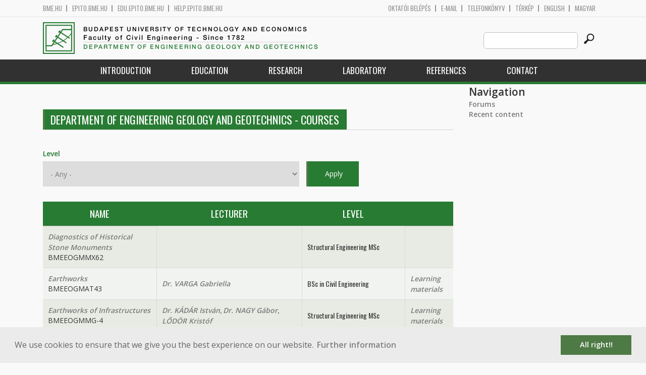

--- FILE ---
content_type: text/html; charset=utf-8
request_url: https://gmt.bme.hu/gmt/courses?language=en
body_size: 7660
content:
<!DOCTYPE HTML>
<!--[if lt IE 9]><div class="old_browser_message">Az Ön által használt böngészé nem támogatott. A probléma mentes megjelenítést sajnos nem tudjuk garantálni.</div><![endif]-->
<!--[if (gte IE 9)|(gt IEMobile 7)]><!--><html  lang="en" dir="ltr" prefix="content: http://purl.org/rss/1.0/modules/content/ dc: http://purl.org/dc/terms/ foaf: http://xmlns.com/foaf/0.1/ og: http://ogp.me/ns# rdfs: http://www.w3.org/2000/01/rdf-schema# sioc: http://rdfs.org/sioc/ns# sioct: http://rdfs.org/sioc/types# skos: http://www.w3.org/2004/02/skos/core# xsd: http://www.w3.org/2001/XMLSchema#"><!--<![endif]-->

	<head profile="http://www.w3.org/1999/xhtml/vocab">
		<meta charset="utf-8" />
<meta name="Generator" content="Drupal 7 (http://drupal.org)" />
<link rel="shortcut icon" href="https://gmt.bme.hu/sites/all/themes/epito/favicon.ico" type="image/vnd.microsoft.icon" />
		<title>Department of Engineering Geology and Geotechnics - Courses | Budapest University of Technology and Economics</title>
		<meta http-equiv="cleartype" content="on" />
		<meta charset="utf-8" />
		<meta name="viewport" content="width=device-width, initial-scale=1" />
		<title>Budapesti műszaki és gazdaságtudományi egyetem Építőmérnöki Kar - építőmérnök képzés 1782 óta</title>
		<link type="text/css" rel="stylesheet" href="https://gmt.bme.hu/sites/default/files/css/css_kShW4RPmRstZ3SpIC-ZvVGNFVAi0WEMuCnI0ZkYIaFw.css" media="all" />
<link type="text/css" rel="stylesheet" href="https://gmt.bme.hu/sites/default/files/css/css_bE2DaMPOYmSNAg9Fzk0HoBHyeU1AvM8dsT8MmSMyJeM.css" media="all" />
<link type="text/css" rel="stylesheet" href="https://gmt.bme.hu/sites/default/files/css/css_xkR3JZjbryDc6o7SbmVHOT-jul53GjNCl1v7GxBa-pw.css" media="all" />
<link type="text/css" rel="stylesheet" href="https://gmt.bme.hu/sites/default/files/css/css_47DEQpj8HBSa-_TImW-5JCeuQeRkm5NMpJWZG3hSuFU.css" media="all" />
		<link href="https://fonts.googleapis.com/css?family=Open+Sans:400,600|Oswald&amp;subset=latin-ext" rel="stylesheet" />
		<link href="/sites/all/themes/epito/css/bootstrap.css" rel="stylesheet" type="text/css" />
		<link href="/sites/all/themes/epito/css/style.css" rel="stylesheet" type="text/css" />
		<link href="/sites/all/themes/epito/css/gmt.bme.hu.css" rel="stylesheet" type="text/css" />
					<link href="/sites/all/themes/epito/css/style_en.css" rel="stylesheet" type="text/css" />
				<script src="/sites/all/themes/epito/js/jquery-2.0.0.min.js"></script>
		<script src="/sites/all/themes/epito/js/jquery.bxslider.js"></script>
		<script src="/sites/all/themes/epito/js/js.js"></script>
		<link rel="stylesheet" type="text/css" href="//cdnjs.cloudflare.com/ajax/libs/cookieconsent2/3.0.3/cookieconsent.min.css" />
		<script src="//cdnjs.cloudflare.com/ajax/libs/cookieconsent2/3.0.3/cookieconsent.min.js"></script>
					<script src="/sites/all/themes/epito/js/eu_cookie_en.js"></script>
				
		<script src="/sites/all/themes/epito/js/inline_svg.js"></script>
		

	</head>
	<body class="html not-front not-logged-in one-sidebar sidebar-second page-gmt page-gmt-tantargyak i18n-en section-gmt page-views" >

		<!-- Rendering page content based on page.tpl.php -->
				<header>
	<div class="bme-header">
		<div class="container">
		  <div class="row">
			  <div class="region region-top">
    <div id="block-block-3" class="block block-block first last odd">

      
  <div class="col-md-6">
        <ul>
                <li>
                <a href="http://www.bme.hu">bme.hu</a></li>
                <li>
                        <a href="https://epito.bme.hu">epito.bme.hu</a></li>
                <li>
                        <a href="https://edu.epito.bme.hu">edu.epito.bme.hu</a></li>
                <li>
                        <a href="https://help.epito.bme.hu">help.epito.bme.hu</a></li>
        </ul>
</div>
<div class="col-md-6">
        <ul class="align-right">
                <li>
                        <a href="https://gmt.bme.hu/Shibboleth.sso/Login?target=https%3A%2F%2Fgmt.bme.hu%2F%3Fq%3Dgmt%2Ftantargyak">OKTATÓI BEL&Eacute;P&Eacute;S</a></li>
                <li>
                        <a href="https://help.epito.bme.hu/wiki/index.php?title=M365_rendszerre_t%C3%B6rt%C3%A9n%C5%91_%C3%A1t%C3%A1ll%C3%A1s">E-mail</a></li>
                <li>
                        <a href="http://telefon.bme.hu">Telefonk&ouml;nyv</a></li>
                <li>
                        <a href="https://www.bme.hu/kampuszterkep">T&eacute;rk&eacute;p</a></li>
<ul class="language-switcher-locale-session"><li class="en first active"><a href="/gmt/courses?language=en" class="language-link session-active active" xml:lang="en">English</a></li>
<li class="hu last active"><a href="/gmt/courses?language=hu" class="language-link active" xml:lang="hu">Magyar</a></li>
</ul>        </ul>
</div>

</div>
  </div><!-- /.region -->
		  </div>
		</div>
	</div>

	<div class="main-header">
		<div class="container">
			<div class="row">
				<div class="col-md-8">
					<a href="/?language=en" class="logo">
						<!-- Rendering page logo, based on domain -->
						<img src="/sites/all/themes/epito/images/gmt.bme.hu.png" alt="Címlap" />
						<h1>
							<span >Budapest University of Technology and Economics</span>Faculty of Civil Engineering  - Since 1782						</h1>
						<h2>
							<hr />
															<span>Department of Engineering Geology and Geotechnics</span>
													</h2>
					</a>
				</div>
				<div class="col-md-4 ">
					<div class="menu-toggle">
						<div></div>
						<div></div>
						<div></div>
					</div>
					<div class="search align-right">
						  <div class="header__region region region-header">
    <div id="block-search-form" class="block block-search first last odd" role="search">

      
  <form class="search-form" role="search" action="/gmt/courses?language=en" method="post" id="search-block-form" accept-charset="UTF-8"><div><div class="container-inline">
      <h2 class="element-invisible">Search form</h2>
    <div class="form-item form-type-textfield form-item-search-block-form">
  <label class="element-invisible" for="edit-search-block-form--2">Search this site </label>
 <input title="Enter the terms you wish to search for." class="custom-search-box form-text" placeholder="" type="text" id="edit-search-block-form--2" name="search_block_form" value="" size="15" maxlength="128" />
</div>
<div class="form-actions form-wrapper" id="edit-actions"><input alt="" class="custom-search-button form-submit" type="image" id="edit-submit" name="op" src="https://gmt.bme.hu/sites/default/files/custom_search/searchbutton.png" /></div><input type="hidden" name="form_build_id" value="form-nfKHmMgFUjWDePTQ06MZd-gzC4HnGP-YCpc3ArGKKF8" />
<input type="hidden" name="form_id" value="search_block_form" />
</div>
</div></form>
</div>
  </div><!-- /.region -->
					</div>
				</div>
			</div>
		</div>
	</div>
	<nav>
		<div class="container">
			<div class="row">
				<div class="col-md-12 contextual-links-region">
										
					
					<ul class="first-level"><li class="menu__item is-expanded first expanded depth-1 has-sublevel"><a href="/content/introduction?language=en" title="" class="menu__link sf-depth-1 menuparent">Introduction</a><ul class="second-level"><li class="menu__item is-leaf first leaf depth-2"><a href="/node/1485?language=en" title="" class="menu__link sf-depth-2">History of the Department</a></li>
<li class="menu__item is-leaf last leaf depth-2"><a href="/gmt/staff?language=en" title="" class="menu__link">Staff</a></li>
</ul></li>
<li class="menu__item is-expanded expanded depth-1 has-sublevel"><a href="/gmt/courses?language=en" title="" class="menu__link active">Education</a><ul class="second-level"><li class="menu__item is-leaf first leaf depth-2"><a href="/gmt/courses?kepzes=292&amp;language=en" title="" class="menu__link active">BSc</a></li>
<li class="menu__item is-leaf last leaf depth-2"><a href="/gmt/courses?kepzes=293&amp;language=en" title="" class="menu__link active">MSc</a></li>
</ul></li>
<li class="menu__item is-expanded expanded depth-1 has-sublevel"><a href="/content/research-3?language=en" title="" class="menu__link sf-depth-1 menuparent">Research</a><ul class="second-level"><li class="menu__item is-leaf first leaf depth-2"><a href="/node/1486?language=en" title="" class="menu__link sf-depth-2">Research topics</a></li>
<li class="menu__item is-leaf leaf depth-2"><a href="/node/1487?language=en" title="" class="menu__link sf-depth-2">Thesis</a></li>
<li class="menu__item is-leaf leaf depth-2"><a href="/node/1488?language=en" title="" class="menu__link sf-depth-2">Student research</a></li>
<li class="menu__item is-leaf last leaf depth-2"><a href="/node/1489?language=en" title="" class="menu__link sf-depth-2">PhD</a></li>
</ul></li>
<li class="menu__item is-expanded expanded depth-1 has-sublevel"><a href="/content/laboratory-0?language=en" title="" class="menu__link sf-depth-1 menuparent">Laboratory</a><ul class="second-level"><li class="menu__item is-leaf first leaf depth-2"><a href="/node/1490?language=en" title="" class="menu__link sf-depth-2">Laboratory of Soil Mechanics</a></li>
<li class="menu__item is-leaf last leaf depth-2"><a href="/node/1491?language=en" title="" class="menu__link sf-depth-2">Laboratory of Engineering Geology</a></li>
</ul></li>
<li class="menu__item is-expanded expanded depth-1 has-sublevel"><a href="/content/references?language=en" title="" class="menu__link sf-depth-1 menuparent">References</a><ul class="second-level"><li class="menu__item is-leaf first leaf depth-2"><a href="/node/1492?language=en" title="" class="menu__link sf-depth-2">Industrial projects</a></li>
<li class="menu__item is-leaf last leaf depth-2"><a href="/node/1493?language=en" title="" class="menu__link sf-depth-2">Societies</a></li>
</ul></li>
<li class="menu__item is-leaf last leaf depth-1"><a href="/node/7318?language=en" title="" class="menu__link sf-depth-1">Contact</a></li>
</ul>				</div>
			</div>
		</div>
	</nav>
</header>


<section class="hero-section">
	
				</section>

<div class="container">
	<div class="row">
		
								<div class="col-md-9 col-sm-6">
				<div class="row">
				
				</div>
				<h2 class="section-title green-title clear">
											<span>Department of Engineering Geology and Geotechnics - Courses</span>
														</h2>
				<div class="row">
														</div>
				<div class="row">
															


<div class="view view-tanszeki-tantargyak-soap view-id-tanszeki_tantargyak_soap view-display-id-page_23 view-dom-id-77c6472103c14a4fb777c6e24d08e0d6">
        
      <div class="view-filters">
      <form action="/gmt/courses?language=en" method="get" id="views-exposed-form-tanszeki-tantargyak-soap-page-23" accept-charset="UTF-8"><div><div class="views-exposed-form">
  <div class="views-exposed-widgets clearfix">
          <div id="edit-kepzes-wrapper" class="views-exposed-widget views-widget-filter-field_ts_kepzes2_tid">
                  <label for="edit-kepzes">
            Level          </label>
                        <div class="views-widget">
          <div class="form-item form-type-select form-item-kepzes">
 <select id="edit-kepzes" name="kepzes" class="form-select"><option value="All" selected="selected">- Any -</option><option value="328">MSC in Construction Information Technology Engineering </option><option value="292">BSc in Civil Engineering</option><option value="305">Land Surveying and Geographical Information Systems Engineering MSc</option><option value="306">Infrastructural Engineering MSc</option><option value="307">Structural Engineering MSc</option><option value="298">Postgradual</option><option value="310">Pre-Engineering Courses in Civil Engineering</option><option value="295">BSc in Enviromental Engineering</option><option value="296">MSc in Enviromental Engineering</option><option value="297">Engineering Management</option><option value="322">Master of Science in Architecture</option><option value="299">PhD</option><option value="308">Engineering teacher MA</option><option value="303">Other</option><option value="309">Former BSc in Civil Engineering</option><option value="293">Former MSc in Civil Engineering</option><option value="315">Former PhD</option></select>
</div>
        </div>
              </div>
                    <div class="views-exposed-widget views-submit-button">
      <input type="submit" id="edit-submit-tanszeki-tantargyak-soap" value="Apply" class="form-submit" />    </div>
      </div>
</div>
</div></form>    </div>
  
  
      <div class="view-content">
      <table  class="views-table cols-4">
         <thead>
      <tr>
                  <th  class="views-field views-field-title" scope="col">
            Name          </th>
                  <th  class="views-field views-field-field-ts-oktatok" scope="col">
            Lecturer          </th>
                  <th  class="views-field views-field-field-ts-kepzes2" scope="col">
            Level          </th>
                  <th  class="views-field views-field-field-ts-moodleid" scope="col">
                      </th>
              </tr>
    </thead>
    <tbody>
          <tr  class="odd views-row-first">
                  <td  class="views-field views-field-title">
            <a href="/BMEEOGMMX62?language=en">Diagnostics of Historical Stone Monuments</a><p>BMEEOGMMX62</p>          </td>
                  <td  class="views-field views-field-field-ts-oktatok">
                      </td>
                  <td  class="views-field views-field-field-ts-kepzes2">
            Structural Engineering MSc          </td>
                  <td  class="views-field views-field-field-ts-moodleid">
                      </td>
              </tr>
          <tr  class="even">
                  <td  class="views-field views-field-title">
            <a href="/BMEEOGMAT43?language=en">Earthworks</a><p>BMEEOGMAT43</p>          </td>
                  <td  class="views-field views-field-field-ts-oktatok">
            <a href="/varga-gabriella?language=en">Dr. VARGA Gabriella</a>          </td>
                  <td  class="views-field views-field-field-ts-kepzes2">
            BSc in Civil Engineering          </td>
                  <td  class="views-field views-field-field-ts-moodleid">
            <a href="https://edu.epito.bme.hu/local/coursepublicity/publiccourses.php?publicityid=436">Learning materials</a>          </td>
              </tr>
          <tr  class="odd">
                  <td  class="views-field views-field-title">
            <a href="/BMEEOGMMG-4?language=en">Earthworks of Infrastructures</a><p>BMEEOGMMG-4</p>          </td>
                  <td  class="views-field views-field-field-ts-oktatok">
            <a href="/kadar-istvan?language=en">Dr. KÁDÁR István</a>, <a href="/nagy-gabor?language=en">Dr. NAGY Gábor</a>, <a href="/lodor-kristof?language=en">LŐDÖR Kristóf</a>          </td>
                  <td  class="views-field views-field-field-ts-kepzes2">
            Structural Engineering MSc          </td>
                  <td  class="views-field views-field-field-ts-moodleid">
            <a href="https://edu.epito.bme.hu/local/coursepublicity/publiccourses.php?publicityid=2070">Learning materials</a>          </td>
              </tr>
          <tr  class="even">
                  <td  class="views-field views-field-title">
            <a href="/BMEEOGMMS5P?language=en">Engineering geological and geotechnical project</a><p>BMEEOGMMS5P</p>          </td>
                  <td  class="views-field views-field-field-ts-oktatok">
            <a href="/bogoly-gyula?language=en">Dr. BÖGÖLY Gyula</a>, <a href="/janos-szendefy?language=en">Dr. SZENDEFY János</a>, <a href="/vasarhelyi-balazs?language=en">Dr. VÁSÁRHELYI Balázs</a>          </td>
                  <td  class="views-field views-field-field-ts-kepzes2">
            Structural Engineering MSc          </td>
                  <td  class="views-field views-field-field-ts-moodleid">
            <a href="https://edu.epito.bme.hu/local/coursepublicity/publiccourses.php?publicityid=2909">Learning materials</a>          </td>
              </tr>
          <tr  class="odd">
                  <td  class="views-field views-field-title">
            <a href="/BMEEOGMDTV1?language=en">Engineering geological risk assessment</a><p>BMEEOGMDTV1</p>          </td>
                  <td  class="views-field views-field-field-ts-oktatok">
                      </td>
                  <td  class="views-field views-field-field-ts-kepzes2">
            PhD          </td>
                  <td  class="views-field views-field-field-ts-moodleid">
            <a href="https://edu.epito.bme.hu/local/coursepublicity/publiccourses.php?publicityid=2528">Learning materials</a>          </td>
              </tr>
          <tr  class="even">
                  <td  class="views-field views-field-title">
            <a href="/BMEEOGMMG-1?language=en">Engineering Geology MSc</a><p>BMEEOGMMG-1</p>          </td>
                  <td  class="views-field views-field-field-ts-oktatok">
            <a href="/torok-akos?language=en">Dr. TÖRÖK Ákos</a>, <a href="/gorog-peter?language=en">Dr. GÖRÖG Péter</a>          </td>
                  <td  class="views-field views-field-field-ts-kepzes2">
            Structural Engineering MSc          </td>
                  <td  class="views-field views-field-field-ts-moodleid">
            <a href="https://edu.epito.bme.hu/local/coursepublicity/publiccourses.php?publicityid=2067">Learning materials</a>          </td>
              </tr>
          <tr  class="odd">
                  <td  class="views-field views-field-title">
            <a href="/BMEEOGMME03?language=en">Engineering Geology of Hungary</a><p>BMEEOGMME03</p>          </td>
                  <td  class="views-field views-field-field-ts-oktatok">
                      </td>
                  <td  class="views-field views-field-field-ts-kepzes2">
                      </td>
                  <td  class="views-field views-field-field-ts-moodleid">
            <a href="https://edu.epito.bme.hu/local/coursepublicity/publiccourses.php?publicityid=2907">Learning materials</a>          </td>
              </tr>
          <tr  class="even">
                  <td  class="views-field views-field-title">
            <a href="/BMEEOGMMG64?language=en">Engineering Geology of Hungary</a><p>BMEEOGMMG64</p>          </td>
                  <td  class="views-field views-field-field-ts-oktatok">
            <a href="/torok-akos?language=en">Dr. TÖRÖK Ákos</a>, <a href="/kis-annamaria?language=en">Dr. KIS Annamária</a>          </td>
                  <td  class="views-field views-field-field-ts-kepzes2">
            Structural Engineering MSc          </td>
                  <td  class="views-field views-field-field-ts-moodleid">
            <a href="https://edu.epito.bme.hu/local/coursepublicity/publiccourses.php?publicityid=2074">Learning materials</a>          </td>
              </tr>
          <tr  class="odd">
                  <td  class="views-field views-field-title">
            <a href="/BMEEOGMMX65?language=en">Environmental Geochemistry</a><p>BMEEOGMMX65</p>          </td>
                  <td  class="views-field views-field-field-ts-oktatok">
                      </td>
                  <td  class="views-field views-field-field-ts-kepzes2">
            Structural Engineering MSc          </td>
                  <td  class="views-field views-field-field-ts-moodleid">
                      </td>
              </tr>
          <tr  class="even">
                  <td  class="views-field views-field-title">
            <a href="/BMEEOGMMG-2?language=en">Environmental Geology</a><p>BMEEOGMMG-2</p>          </td>
                  <td  class="views-field views-field-field-ts-oktatok">
                      </td>
                  <td  class="views-field views-field-field-ts-kepzes2">
            Structural Engineering MSc          </td>
                  <td  class="views-field views-field-field-ts-moodleid">
            <a href="https://edu.epito.bme.hu/local/coursepublicity/publiccourses.php?publicityid=2068">Learning materials</a>          </td>
              </tr>
          <tr  class="odd">
                  <td  class="views-field views-field-title">
            <a href="/BMEEOGMMX61?language=en">Field Technics in Engineering Geological</a><p>BMEEOGMMX61</p>          </td>
                  <td  class="views-field views-field-field-ts-oktatok">
                      </td>
                  <td  class="views-field views-field-field-ts-kepzes2">
            Structural Engineering MSc          </td>
                  <td  class="views-field views-field-field-ts-moodleid">
                      </td>
              </tr>
          <tr  class="even">
                  <td  class="views-field views-field-title">
            <a href="/content/foundation-engineering?language=en">Foundation Engineering</a><p>BMEEOGMAT45</p>          </td>
                  <td  class="views-field views-field-field-ts-oktatok">
            <a href="/moczar-balazs?language=en">Dr. MÓCZÁR Balázs</a>, <a href="/kadar-istvan?language=en">Dr. KÁDÁR István</a>          </td>
                  <td  class="views-field views-field-field-ts-kepzes2">
            BSc in Civil Engineering          </td>
                  <td  class="views-field views-field-field-ts-moodleid">
            <a href="https://edu.epito.bme.hu/local/coursepublicity/publiccourses.php?publicityid=1380">Learning materials</a>          </td>
              </tr>
          <tr  class="odd">
                  <td  class="views-field views-field-title">
            <a href="/BMEEOGMMS51?language=en">Geodynamics</a><p>BMEEOGMMS51</p>          </td>
                  <td  class="views-field views-field-field-ts-oktatok">
            <a href="/torok-akos?language=en">Dr. TÖRÖK Ákos</a>, <a href="/bogoly-gyula?language=en">Dr. BÖGÖLY Gyula</a>, <a href="/volgyesi-lajos?language=en">Dr. VÖLGYESI Lajos</a>          </td>
                  <td  class="views-field views-field-field-ts-kepzes2">
            Structural Engineering MSc          </td>
                  <td  class="views-field views-field-field-ts-moodleid">
            <a href="https://edu.epito.bme.hu/local/coursepublicity/publiccourses.php?publicityid=2064">Learning materials</a>          </td>
              </tr>
          <tr  class="even">
                  <td  class="views-field views-field-title">
            <a href="/BMEEOGMAT41?language=en">Geology</a><p>BMEEOGMAT41</p>          </td>
                  <td  class="views-field views-field-field-ts-oktatok">
            <a href="/vasarhelyi-balazs?language=en">Dr. VÁSÁRHELYI Balázs</a>          </td>
                  <td  class="views-field views-field-field-ts-kepzes2">
            BSc in Civil Engineering          </td>
                  <td  class="views-field views-field-field-ts-moodleid">
            <a href="https://edu.epito.bme.hu/local/coursepublicity/publiccourses.php?publicityid=434">Learning materials</a>          </td>
              </tr>
          <tr  class="odd">
                  <td  class="views-field views-field-title">
            <a href="/BMEEOGMMX64?language=en">Geotechnical Case Studies</a><p>BMEEOGMMX64</p>          </td>
                  <td  class="views-field views-field-field-ts-oktatok">
                      </td>
                  <td  class="views-field views-field-field-ts-kepzes2">
            Structural Engineering MSc          </td>
                  <td  class="views-field views-field-field-ts-moodleid">
                      </td>
              </tr>
          <tr  class="even">
                  <td  class="views-field views-field-title">
            <a href="/BMEEOGMMG-3?language=en">Geotechnical design</a><p>BMEEOGMMG-3</p>          </td>
                  <td  class="views-field views-field-field-ts-oktatok">
            <a href="/janos-szendefy?language=en">Dr. SZENDEFY János</a>          </td>
                  <td  class="views-field views-field-field-ts-kepzes2">
            Structural Engineering MSc          </td>
                  <td  class="views-field views-field-field-ts-moodleid">
            <a href="https://edu.epito.bme.hu/local/coursepublicity/publiccourses.php?publicityid=2069">Learning materials</a>          </td>
              </tr>
          <tr  class="odd">
                  <td  class="views-field views-field-title">
            <a href="/BMEEOGMDT83?language=en">Geotechnical finite element analysis</a><p>BMEEOGMDT83</p>          </td>
                  <td  class="views-field views-field-field-ts-oktatok">
                      </td>
                  <td  class="views-field views-field-field-ts-kepzes2">
            PhD          </td>
                  <td  class="views-field views-field-field-ts-moodleid">
            <a href="https://edu.epito.bme.hu/local/coursepublicity/publiccourses.php?publicityid=2529">Learning materials</a>          </td>
              </tr>
          <tr  class="even">
                  <td  class="views-field views-field-title">
            <a href="/BMEEOGMTPA3?language=en">Geotechnical questions of Nuclear Power Plants</a><p>BMEEOGMTPA3</p>          </td>
                  <td  class="views-field views-field-field-ts-oktatok">
                      </td>
                  <td  class="views-field views-field-field-ts-kepzes2">
                      </td>
                  <td  class="views-field views-field-field-ts-moodleid">
                      </td>
              </tr>
          <tr  class="odd">
                  <td  class="views-field views-field-title">
            <a href="/BMEEOGMMET3?language=en">Hidrogeology</a><p>BMEEOGMMET3</p>          </td>
                  <td  class="views-field views-field-field-ts-oktatok">
                      </td>
                  <td  class="views-field views-field-field-ts-kepzes2">
                      </td>
                  <td  class="views-field views-field-field-ts-moodleid">
            <a href="https://edu.epito.bme.hu/local/coursepublicity/publiccourses.php?publicityid=2908">Learning materials</a>          </td>
              </tr>
          <tr  class="even">
                  <td  class="views-field views-field-title">
            <a href="/BMEEOGMMG62?language=en">Hidrogeology</a><p>BMEEOGMMG62</p>          </td>
                  <td  class="views-field views-field-field-ts-oktatok">
            <a href="/farkas-david?language=en">Dr. FARKAS Dávid</a>, <a href="/karay-gyongyi?language=en">Dr. FARKAS-KARAY Gyöngyi</a>, <a href="/gorog-peter?language=en">Dr. GÖRÖG Péter</a>          </td>
                  <td  class="views-field views-field-field-ts-kepzes2">
            Structural Engineering MSc          </td>
                  <td  class="views-field views-field-field-ts-moodleid">
            <a href="https://edu.epito.bme.hu/local/coursepublicity/publiccourses.php?publicityid=2072">Learning materials</a>          </td>
              </tr>
          <tr  class="odd">
                  <td  class="views-field views-field-title">
            <a href="/BMEEOGMDT81?language=en">Hydrogeology of subsurface water</a><p>BMEEOGMDT81</p>          </td>
                  <td  class="views-field views-field-field-ts-oktatok">
                      </td>
                  <td  class="views-field views-field-field-ts-kepzes2">
            PhD          </td>
                  <td  class="views-field views-field-field-ts-moodleid">
            <a href="https://edu.epito.bme.hu/local/coursepublicity/publiccourses.php?publicityid=2531">Learning materials</a>          </td>
              </tr>
          <tr  class="even">
                  <td  class="views-field views-field-title">
            <a href="/BMEEOGMMB61?language=en">Numerical Methods in Geotechnics</a><p>BMEEOGMMB61</p>          </td>
                  <td  class="views-field views-field-field-ts-oktatok">
                      </td>
                  <td  class="views-field views-field-field-ts-kepzes2">
            MSC in Construction Information Technology Engineering           </td>
                  <td  class="views-field views-field-field-ts-moodleid">
            <a href="https://edu.epito.bme.hu/local/coursepublicity/publiccourses.php?publicityid=3575">Learning materials</a>          </td>
              </tr>
          <tr  class="odd">
                  <td  class="views-field views-field-title">
            <a href="/BMEEOGMMG63?language=en">Numerical Methods in Geotechnics</a><p>BMEEOGMMG63</p>          </td>
                  <td  class="views-field views-field-field-ts-oktatok">
                      </td>
                  <td  class="views-field views-field-field-ts-kepzes2">
            Structural Engineering MSc          </td>
                  <td  class="views-field views-field-field-ts-moodleid">
            <a href="https://edu.epito.bme.hu/local/coursepublicity/publiccourses.php?publicityid=2073">Learning materials</a>          </td>
              </tr>
          <tr  class="even">
                  <td  class="views-field views-field-title">
            <a href="/BMEEOGMMC05?language=en">Numerical Modelling in Geotechnics</a><p>BMEEOGMMC05</p>          </td>
                  <td  class="views-field views-field-field-ts-oktatok">
                      </td>
                  <td  class="views-field views-field-field-ts-kepzes2">
                      </td>
                  <td  class="views-field views-field-field-ts-moodleid">
            <a href="https://edu.epito.bme.hu/local/coursepublicity/publiccourses.php?publicityid=439">Learning materials</a>          </td>
              </tr>
          <tr  class="odd">
                  <td  class="views-field views-field-title">
            <a href="/content/protection-soils?language=en">Protection of Soils</a><p>BMEEOGMAKM2</p>          </td>
                  <td  class="views-field views-field-field-ts-oktatok">
                      </td>
                  <td  class="views-field views-field-field-ts-kepzes2">
            BSc in Enviromental Engineering          </td>
                  <td  class="views-field views-field-field-ts-moodleid">
                      </td>
              </tr>
          <tr  class="even">
                  <td  class="views-field views-field-title">
            <a href="/BMEEOGMDT71?language=en">Rock mechanical modelling</a><p>BMEEOGMDT71</p>          </td>
                  <td  class="views-field views-field-field-ts-oktatok">
                      </td>
                  <td  class="views-field views-field-field-ts-kepzes2">
            PhD          </td>
                  <td  class="views-field views-field-field-ts-moodleid">
            <a href="https://edu.epito.bme.hu/local/coursepublicity/publiccourses.php?publicityid=2533">Learning materials</a>          </td>
              </tr>
          <tr  class="odd">
                  <td  class="views-field views-field-title">
            <a href="/BMEEOGMAS41?language=en">Rock Mechanics</a><p>BMEEOGMAS41</p>          </td>
                  <td  class="views-field views-field-field-ts-oktatok">
            <a href="/bogoly-gyula?language=en">Dr. BÖGÖLY Gyula</a>, <a href="/gorog-peter?language=en">Dr. GÖRÖG Péter</a>          </td>
                  <td  class="views-field views-field-field-ts-kepzes2">
            BSc in Civil Engineering          </td>
                  <td  class="views-field views-field-field-ts-moodleid">
            <a href="https://edu.epito.bme.hu/local/coursepublicity/publiccourses.php?publicityid=432">Learning materials</a>          </td>
              </tr>
          <tr  class="even">
                  <td  class="views-field views-field-title">
            <a href="/BMEEOGMAT42?language=en">Soil Mechanics</a><p>BMEEOGMAT42</p>          </td>
                  <td  class="views-field views-field-field-ts-oktatok">
            <a href="/mahler-andras?language=en">Dr. MAHLER András</a>          </td>
                  <td  class="views-field views-field-field-ts-kepzes2">
            BSc in Civil Engineering          </td>
                  <td  class="views-field views-field-field-ts-moodleid">
            <a href="https://edu.epito.bme.hu/local/coursepublicity/publiccourses.php?publicityid=435">Learning materials</a>          </td>
              </tr>
          <tr  class="odd">
                  <td  class="views-field views-field-title">
            <a href="/BMEEOGMK701?language=en">Soil Mechanics and Foundation Engineering</a><p>BMEEOGMK701</p>          </td>
                  <td  class="views-field views-field-field-ts-oktatok">
                      </td>
                  <td  class="views-field views-field-field-ts-kepzes2">
                      </td>
                  <td  class="views-field views-field-field-ts-moodleid">
            <a href="https://edu.epito.bme.hu/local/coursepublicity/publiccourses.php?publicityid=438">Learning materials</a>          </td>
              </tr>
          <tr  class="even">
                  <td  class="views-field views-field-title">
            <a href="/BMEEOGMMS52?language=en">Soil-structure interaction</a><p>BMEEOGMMS52</p>          </td>
                  <td  class="views-field views-field-field-ts-oktatok">
                      </td>
                  <td  class="views-field views-field-field-ts-kepzes2">
            Structural Engineering MSc          </td>
                  <td  class="views-field views-field-field-ts-moodleid">
            <a href="https://edu.epito.bme.hu/local/coursepublicity/publiccourses.php?publicityid=2065">Learning materials</a>          </td>
              </tr>
          <tr  class="odd">
                  <td  class="views-field views-field-title">
            <a href="/BMEEOGMDT72?language=en">Special geotechnical tests</a><p>BMEEOGMDT72</p>          </td>
                  <td  class="views-field views-field-field-ts-oktatok">
                      </td>
                  <td  class="views-field views-field-field-ts-kepzes2">
            PhD          </td>
                  <td  class="views-field views-field-field-ts-moodleid">
            <a href="https://edu.epito.bme.hu/local/coursepublicity/publiccourses.php?publicityid=2532">Learning materials</a>          </td>
              </tr>
          <tr  class="even">
                  <td  class="views-field views-field-title">
            <a href="/BMEEOGMDT82?language=en">Stone in structures</a><p>BMEEOGMDT82</p>          </td>
                  <td  class="views-field views-field-field-ts-oktatok">
                      </td>
                  <td  class="views-field views-field-field-ts-kepzes2">
            PhD          </td>
                  <td  class="views-field views-field-field-ts-moodleid">
            <a href="https://edu.epito.bme.hu/local/coursepublicity/publiccourses.php?publicityid=2530">Learning materials</a>          </td>
              </tr>
          <tr  class="odd">
                  <td  class="views-field views-field-title">
            <a href="/BMEEOGMMX63?language=en">Stone Qualification</a><p>BMEEOGMMX63</p>          </td>
                  <td  class="views-field views-field-field-ts-oktatok">
                      </td>
                  <td  class="views-field views-field-field-ts-kepzes2">
            Structural Engineering MSc          </td>
                  <td  class="views-field views-field-field-ts-moodleid">
                      </td>
              </tr>
          <tr  class="even">
                  <td  class="views-field views-field-title">
            <a href="/BMEEOGMMG61?language=en">Tunneling</a><p>BMEEOGMMG61</p>          </td>
                  <td  class="views-field views-field-field-ts-oktatok">
            <a href="/bogoly-gyula?language=en">Dr. BÖGÖLY Gyula</a>, <a href="/vasarhelyi-balazs?language=en">Dr. VÁSÁRHELYI Balázs</a>          </td>
                  <td  class="views-field views-field-field-ts-kepzes2">
            Structural Engineering MSc          </td>
                  <td  class="views-field views-field-field-ts-moodleid">
            <a href="https://edu.epito.bme.hu/local/coursepublicity/publiccourses.php?publicityid=2071">Learning materials</a>          </td>
              </tr>
          <tr  class="odd views-row-last">
                  <td  class="views-field views-field-title">
            <a href="/BMEEOGMAS42?language=en">Underground Structures, Deep Found.</a><p>BMEEOGMAS42</p>          </td>
                  <td  class="views-field views-field-field-ts-oktatok">
            <a href="/nagy-gabor?language=en">Dr. NAGY Gábor</a>, <a href="/tompai-zoltan?language=en">Dr. TOMPAI Zoltán</a>          </td>
                  <td  class="views-field views-field-field-ts-kepzes2">
            BSc in Civil Engineering          </td>
                  <td  class="views-field views-field-field-ts-moodleid">
            <a href="https://edu.epito.bme.hu/local/coursepublicity/publiccourses.php?publicityid=433">Learning materials</a>          </td>
              </tr>
      </tbody>
</table>
    </div>
  
  
  
  
  
  
</div>				</div>
			</div>
			<div class="col-md-3 col-sm-6">


					<aside class="sidebars" style="">
						 
						  <section class="region region-sidebar-second column sidebar">
    <div id="block-system-navigation" class="block block-system block-menu first last odd" role="navigation">

        <h2 class="block__title block-title">Navigation</h2>
    
  <ul class="first-level"><li class="menu__item is-collapsed first collapsed depth-1"><a href="/forum?language=en" class="menu__link">Forums</a></li>
<li class="menu__item is-leaf last leaf depth-1"><a href="/tracker?language=en" class="menu__link">Recent content</a></li>
</ul>
</div>
  </section>
											</aside>
			</div>
			</div>
</div>

<!-- Rendering the content of block 'footer' -->


  <footer id="footer" class="footer-links clearfix">
	  <div class="container">
	  	<div id="block-block-1" class="block block-block first last odd">

      
  <div class="col-md-2 col-sm-3">
        <h3>
                Munkat&aacute;rsaknak</h3>
        <a class="footer-link" href="https://neptun.bme.hu/oktatoi/login.aspx">Neptun (oktat&oacute;i)</a>
        <a class="footer-link" href="http://telefon.eik.bme.hu/">Telefonk&ouml;nyv</a>
        <a class="footer-link" href="http://kancellaria.bme.hu/">Kancell&aacute;ria</a>
        <a class="footer-link" href="https://help.epito.bme.hu/">Seg&iacute;ts&eacute;gk&eacute;r&eacute;s</a></div>
<div class="col-md-2 col-sm-3">
        <h3>
                Hallgat&oacute;knak</h3>
        <a class="footer-link" href="http://www.kth.bme.hu/">KTH</a>
        <a class="footer-link" href="http://kth.bme.hu/kulfoldi_reszkepzes/erasmus_plus/">Erasmus</a>
        <a class="footer-link" href="https://neptun.bme.hu/hallgatoi/login.aspx">Neptun (hallgat&oacute;i)</a>
        <a class="footer-link" href="http://www.bme.hu/sport">Sport</a>
        <a class="footer-link" href="http://www.omikk.bme.hu/">K&ouml;nyvt&aacute;r</a></div>
<div class="col-md-2 col-sm-3">
        <h3>
                Szolg&aacute;ltat&aacute;sok</h3>
        <a class="footer-link" href="https://edu.epito.bme.hu">Oktat&aacute;si keretrendszer</a>
        <a class="footer-link" href="https://net.bme.hu/">BMEnet</a>
        <a class="footer-link" href="https://www.mtmt.hu/mtmt-dokumentumok">MTMT</a>
        <a class="footer-link" href="http://www.pp.bme.hu/">Periodica Polytechnica</a>
        <a class="footer-link" href="https://alfa.bme.hu/">BME Alfa</a></div>
<div class="col-md-2 col-sm-3 contact-list">
        <h3>
                Kapcsolat</h3>
        <a class="footer-icon" href="http://www.facebook.com/epito.bme"><img src="/sites/all/themes/epito/images/icon-fb.png" /></a>
        <a class="footer-icon" href="https://plus.google.com/u/0/116803337302532894002/about"><img src="/sites/all/themes/epito/images/icon-google.png" /></a>
        <a class="footer-icon" href="http://www.youtube.com/user/bmeepito"><img src="/sites/all/themes/epito/images/icon-youtube.png" /></a>
        <a class="footer-icon" href="https://instagram.com/epito.bme/"><img src="/sites/all/themes/epito/images/icon-insta.png" /></a><br />
        <a class="footer-icon" href="rss.xml"><img src="/sites/all/themes/epito/images/icon-rss.png" /></a>
        <a class="footer-icon" href="http://www.bme.hu/elerhetoseg"><img src="/sites/all/themes/epito/images/icon-map.png" /></a>
        <a class="footer-icon" href="mailto: webmester@epito.bme.hu"><img src="/sites/all/themes/epito/images/icon-mail.png" /></a></div>

</div>
	  </div>  
  </footer><!-- region__footer -->

<div class="page-bottom">
	<div class="container">
		<div class="row">
					</div>
		<div class="base-footer">
			  <div class="region region-copyright">
    <div id="block-block-2" class="block block-block first last odd">

      
  <ul>
<li>
		<a href="/impresszum">Impresszum</a></li>
<li>
		Copyright © 2020 BME Építőmérnöki Kar</li>
</ul>
<ul>
<li>
		1111 Budapest, Műegyetem rkp. 3.</li>
<li>
		+36 1 463 3531</li>
<li>
		<a href="mailto: webmester@emk.bme.hu">webmester@emk.bme.hu</a></li>
</ul>

</div>
  </div><!-- /.region -->
		</div>
	</div>
</div>
		<script src="https://gmt.bme.hu/sites/default/files/js/js_rFQrCQYvfcD1zuicfvW-JvyAwpxLMLG3_QtPt99pMPs.js"></script>
<script src="https://gmt.bme.hu/sites/default/files/js/js_onbE0n0cQY6KTDQtHO_E27UBymFC-RuqypZZ6Zxez-o.js"></script>
<script src="https://gmt.bme.hu/sites/default/files/js/js_gHk2gWJ_Qw_jU2qRiUmSl7d8oly1Cx7lQFrqcp3RXcI.js"></script>
<script src="https://gmt.bme.hu/sites/default/files/js/js_ljgaFvoWTW8-3c2hVsQ60xEXhS8ssLwS1K9YbuNnnNo.js"></script>
<script src="https://www.googletagmanager.com/gtag/js?id=G-C7R07FSDE6"></script>
<script>window.dataLayer = window.dataLayer || [];function gtag(){dataLayer.push(arguments)};gtag("js", new Date());gtag("set", "developer_id.dMDhkMT", true);gtag("config", "G-C7R07FSDE6", {"groups":"default","linker":{"domains":["epito.bme.hu","geod.bme.hu","em.bme.hu","fmt.bme.hu","gmt.bme.hu","hsz.bme.hu","tm.bme.hu","uvt.bme.hu","vit.bme.hu","vkkt.bme.hu","dh.epito.bme.hu","phd.epito.bme.hu","merotelep.epito.bme.hu","vk-tudas.epito.bme.hu"]}});</script>
<script>jQuery.extend(Drupal.settings, {"basePath":"\/","pathPrefix":"","setHasJsCookie":0,"ajaxPageState":{"theme":"epito","theme_token":"dbjcU-xgNKVYd6cvKw5aw6gB3iOlvlNYyxllfn5WItg","js":{"misc\/jquery.js":1,"misc\/jquery-extend-3.4.0.js":1,"misc\/jquery-html-prefilter-3.5.0-backport.js":1,"misc\/jquery.once.js":1,"misc\/drupal.js":1,"misc\/form-single-submit.js":1,"sites\/all\/modules\/entityreference\/js\/entityreference.js":1,"sites\/all\/modules\/custom_search\/js\/custom_search.js":1,"sites\/all\/modules\/google_analytics\/googleanalytics.js":1,"https:\/\/www.googletagmanager.com\/gtag\/js?id=G-C7R07FSDE6":1,"0":1},"css":{"modules\/system\/system.base.css":1,"modules\/system\/system.menus.css":1,"modules\/system\/system.messages.css":1,"modules\/system\/system.theme.css":1,"modules\/aggregator\/aggregator.css":1,"sites\/all\/modules\/calendar\/css\/calendar_multiday.css":1,"modules\/comment\/comment.css":1,"modules\/field\/theme\/field.css":1,"modules\/node\/node.css":1,"modules\/search\/search.css":1,"modules\/user\/user.css":1,"modules\/forum\/forum.css":1,"sites\/all\/modules\/views\/css\/views.css":1,"sites\/all\/modules\/ckeditor\/css\/ckeditor.css":1,"sites\/all\/modules\/ctools\/css\/ctools.css":1,"sites\/all\/modules\/shib_auth\/shib_auth.css":1,"modules\/locale\/locale.css":1,"sites\/all\/modules\/custom_search\/custom_search.css":1,"sites\/all\/themes\/epito\/system.menus.css":1}},"custom_search":{"form_target":"_self","solr":0},"urlIsAjaxTrusted":{"\/gmt\/courses?language=en":true},"googleanalytics":{"account":["G-C7R07FSDE6"],"trackOutbound":1,"trackMailto":1,"trackDownload":1,"trackDownloadExtensions":"7z|aac|arc|arj|asf|asx|avi|bin|csv|doc(x|m)?|dot(x|m)?|exe|flv|gif|gz|gzip|hqx|jar|jpe?g|js|mp(2|3|4|e?g)|mov(ie)?|msi|msp|pdf|phps|png|ppt(x|m)?|pot(x|m)?|pps(x|m)?|ppam|sld(x|m)?|thmx|qtm?|ra(m|r)?|sea|sit|tar|tgz|torrent|txt|wav|wma|wmv|wpd|xls(x|m|b)?|xlt(x|m)|xlam|xml|z|zip","trackDomainMode":2,"trackCrossDomains":["epito.bme.hu","geod.bme.hu","em.bme.hu","fmt.bme.hu","gmt.bme.hu","hsz.bme.hu","tm.bme.hu","uvt.bme.hu","vit.bme.hu","vkkt.bme.hu","dh.epito.bme.hu","phd.epito.bme.hu","merotelep.epito.bme.hu","vk-tudas.epito.bme.hu"]}});</script>
	</body>
</html>
